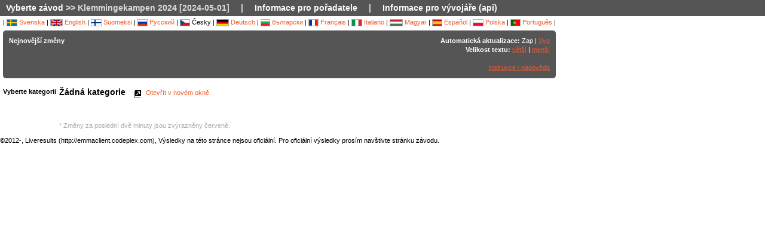

--- FILE ---
content_type: text/html; charset=utf-8
request_url: https://liveresultat.orientering.se/followfull.php?comp=29656&lang=cz
body_size: 4700
content:
<?xml version="1.0" encoding="utf-8" ?>
<!DOCTYPE HTML PUBLIC "-//W3C//DTD HTML 4.01 Transitional//EN"
        "http://www.w3.org/TR/html4/loose.dtd">
<html>
<head><title>Online výsledky :: Klemmingekampen 2024 [2024-05-01]</title>

<META HTTP-EQUIV="expires" CONTENT="-1">
<meta http-equiv="Content-Type" content="text/html;charset=utf-8">

<meta name="viewport" content="width=1200,initial-scale=1.0">
<meta name="apple-mobile-web-app-capable" content="yes">
<meta name="mobile-web-app-capable" content="yes">
<meta name="theme-color" content="#555556">

<link rel="stylesheet" type="text/css" href="css/style-eoc.css?asss">
<link rel="stylesheet" type="text/css" href="css/ui-darkness/jquery-ui-1.8.19.custom.css">
<link rel="stylesheet" type="text/css" href="css/jquery.dataTables_themeroller-eoc.css">
<script type="text/javascript">
window.mobilecheck = function() {
  var check = false;
  (function(a){if(/(android|bb\d+|meego).+mobile|avantgo|bada\/|blackberry|blazer|compal|elaine|fennec|hiptop|iemobile|ip(hone|od)|iris|kindle|lge |maemo|midp|mmp|mobile.+firefox|netfront|opera m(ob|in)i|palm( os)?|phone|p(ixi|re)\/|plucker|pocket|psp|series(4|6)0|symbian|treo|up\.(browser|link)|vodafone|wap|windows ce|xda|xiino/i.test(a)||/1207|6310|6590|3gso|4thp|50[1-6]i|770s|802s|a wa|abac|ac(er|oo|s\-)|ai(ko|rn)|al(av|ca|co)|amoi|an(ex|ny|yw)|aptu|ar(ch|go)|as(te|us)|attw|au(di|\-m|r |s )|avan|be(ck|ll|nq)|bi(lb|rd)|bl(ac|az)|br(e|v)w|bumb|bw\-(n|u)|c55\/|capi|ccwa|cdm\-|cell|chtm|cldc|cmd\-|co(mp|nd)|craw|da(it|ll|ng)|dbte|dc\-s|devi|dica|dmob|do(c|p)o|ds(12|\-d)|el(49|ai)|em(l2|ul)|er(ic|k0)|esl8|ez([4-7]0|os|wa|ze)|fetc|fly(\-|_)|g1 u|g560|gene|gf\-5|g\-mo|go(\.w|od)|gr(ad|un)|haie|hcit|hd\-(m|p|t)|hei\-|hi(pt|ta)|hp( i|ip)|hs\-c|ht(c(\-| |_|a|g|p|s|t)|tp)|hu(aw|tc)|i\-(20|go|ma)|i230|iac( |\-|\/)|ibro|idea|ig01|ikom|im1k|inno|ipaq|iris|ja(t|v)a|jbro|jemu|jigs|kddi|keji|kgt( |\/)|klon|kpt |kwc\-|kyo(c|k)|le(no|xi)|lg( g|\/(k|l|u)|50|54|\-[a-w])|libw|lynx|m1\-w|m3ga|m50\/|ma(te|ui|xo)|mc(01|21|ca)|m\-cr|me(rc|ri)|mi(o8|oa|ts)|mmef|mo(01|02|bi|de|do|t(\-| |o|v)|zz)|mt(50|p1|v )|mwbp|mywa|n10[0-2]|n20[2-3]|n30(0|2)|n50(0|2|5)|n7(0(0|1)|10)|ne((c|m)\-|on|tf|wf|wg|wt)|nok(6|i)|nzph|o2im|op(ti|wv)|oran|owg1|p800|pan(a|d|t)|pdxg|pg(13|\-([1-8]|c))|phil|pire|pl(ay|uc)|pn\-2|po(ck|rt|se)|prox|psio|pt\-g|qa\-a|qc(07|12|21|32|60|\-[2-7]|i\-)|qtek|r380|r600|raks|rim9|ro(ve|zo)|s55\/|sa(ge|ma|mm|ms|ny|va)|sc(01|h\-|oo|p\-)|sdk\/|se(c(\-|0|1)|47|mc|nd|ri)|sgh\-|shar|sie(\-|m)|sk\-0|sl(45|id)|sm(al|ar|b3|it|t5)|so(ft|ny)|sp(01|h\-|v\-|v )|sy(01|mb)|t2(18|50)|t6(00|10|18)|ta(gt|lk)|tcl\-|tdg\-|tel(i|m)|tim\-|t\-mo|to(pl|sh)|ts(70|m\-|m3|m5)|tx\-9|up(\.b|g1|si)|utst|v400|v750|veri|vi(rg|te)|vk(40|5[0-3]|\-v)|vm40|voda|vulc|vx(52|53|60|61|70|80|81|83|85|98)|w3c(\-| )|webc|whit|wi(g |nc|nw)|wmlb|wonu|x700|yas\-|your|zeto|zte\-/i.test(a.substr(0,4)))check = true})(navigator.userAgent||navigator.vendor||window.opera);
  return check;
}
</script>

<!-- RELEASE-->
<script language="javascript" type="text/javascript" src="js/liveresults.min.20170627.js"></script>
<script language="javascript" type="text/javascript" src="js/NoSleep.min.js"></script>
<script language="javascript" type="text/javascript">

var noSleep = new NoSleep();

function enableNoSleep() {
  noSleep.enable();
  document.removeEventListener('click', enableNoSleep, false);
}

document.addEventListener('click', enableNoSleep, false);


var res = null;

var Resources = {
	_TITLE: "Online výsledky",
	_CHOOSECMP: "Vyberte závod",
	_AUTOUPDATE: "Automatická aktualizace",
	_LASTPASSINGS: "Nejnovější změny",
	_LASTPASSFINISHED: "doběhl",
	_LASTPASSPASSED: "proběhl",
	_LASTPASSWITHTIME: "v čase",
	_CHOOSECLASS: "Vyberte kategorii",
	_NOCLASSESYET: "Žádná kategorie",
	_CONTROLFINISH: "Cíl",
	_NAME: "Jméno",
	_CLUB: "Oddíl",
	_TIME: "Čas",
	_NOCLASSCHOSEN: "Není vybraná kategorie!",
	_HELPREDRESULTS: "Změny za poslední dvě minuty jsou zvýrazněny červeně.",
	_NOTICE: "Výsledky na této stránce nejsou oficiální. Pro oficiální výsledky prosím navštivte stránku závodu.",
	_STATUSDNS: "dns",
	_STATUSDNF: "dnf",
	_STATUSWO: "wo",
	_STATUSMOVEDUP: "moved up",
	_STATUSNOTSTARTED: "not started",
	_STATUSOK: "Passed",
	_STATUSMP: "mp",
	_STATUSDSQ: "disq",
	_STATUSOT: "ot",
	_FIRSTPAGECHOOSE: "Vyber závod pro zobrazení",
	_FIRSTPAGEARCHIVE: "Archív",
	_LOADINGRESULTS: "Načítám výsledky...",
	_ON: "Zap",
	_OFF: "Vyp",
	_TEXTSIZE: "Velikost textu",
	_LARGER: "větší",
	_SMALLER: "menší",
	_OPENINNEW: "Otevřít v novém okně",
	_FORORGANIZERS: "Informace pro pořadatele",
	_FORDEVELOPERS: "Informace pro vývojáře (api)",
	_RESETTODEFAULT: "Obnov původní třídění",
	_OPENINNEWWINDOW: "Otevřít v novém okně",
	_INSTRUCTIONSHELP: "Instrukce / nápověda",
	_LOADINGCLASSES: "Načítám ketegorie...",
	_START: "Start",
	_TOTAL: "Celkem",
	_CLASS: "Kategorie"
};

var runnerStatus = Array();
runnerStatus[0]= "Passed";
runnerStatus[1]= "dns";
runnerStatus[2]= "dnf";
runnerStatus[11] =  "wo";
runnerStatus[12] = "moved up";
runnerStatus[9] = "";
runnerStatus[3] = "mp";
runnerStatus[4] = "disq";
runnerStatus[5] = "ot";
runnerStatus[9] = "";
runnerStatus[10] = "";


$(document).ready(function()
{
	res = new LiveResults.AjaxViewer(29656,"cz","divClasses","divLastPassings","resultsHeader","resultsControls","divResults","txtResetSorting",Resources,false,false,"setAutomaticUpdateText", runnerStatus);
			$("#divClasses").html("Načítám ketegorie......");
		res.updateClassList();
	
	res.updateLastPassings();
	
			res.eventTimeZoneDiff = 0;
		res.startPredictionUpdate();
		
		
	



});



function changeFontSize(val)
{
	var size = $("td").css("font-size");
	var newSize = parseInt(size.replace(/px/, "")) + val;
	$("td").css("font-size",newSize + "px");
}

</script>
</head>
<body>

<!-- MAIN DIV -->

<div class="maindiv">

<table border="0" cellpadding="0" cellspacing="0" width="100%">

<tr>
    <td class="submenu" colspan="2">
       <table border="0" cellpadding="0" cellspacing="1" style="font-size: 14px">
             <tr>
               <td><a href="index.php?lang=cz&amp;">Vyberte závod</a> >> Klemmingekampen 2024 [2024-05-01]</td>
               <td>|</td>
				<td><a href="https://liveresults.github.io/documentation/" target="_blank">Informace pro pořadatele</a></td>
               <td>|</td>
               <td><a href="https://liveresults.github.io/documentation/#developer" target="_blank">Informace pro vývojáře (api)</a></td>             </tr>
       </table>
     </td>
  </tr>
<!-- End SUB MENU -->

  <tr>

    <td class="searchmenu" colspan="2" style="" valign=top>

       <table border="0" cellpadding="0" cellspacing="0">

             <tr>

               <td valign=top>

			
			<div id="langchooser">
| <a href="?lang=sv&amp;comp=29656" style='text-decoration: none'><img src='images/se.png' alt='Svenska'> Svenska</a>                                                        | <a href="?lang=en&amp;comp=29656" style='text-decoration: none'><img src='images/en.png' alt='English'> English</a>                        | <a href="?lang=fi&amp;comp=29656" style='text-decoration: none'><img src='images/fi.png'  alt='Suomeksi'> Suomeksi</a>                        | <a href="?lang=ru&amp;comp=29656" style='text-decoration: none'><img src='images/ru.png' alt='Русский'> Русский</a>                        | <img src='images/cz.png' alt='Česky'> Česky                        | <a href="?lang=de&amp;comp=29656" style='text-decoration: none'><img src='images/de.png' alt='Deutsch'> Deutsch</a> | <a href="?lang=bg&amp;comp=29656" style='text-decoration: none'><img src='images/bg.png' alt='български'> български</a>						| <a href="?lang=fr&amp;comp=29656" style='text-decoration: none'><img src='images/fr.png' alt='Français'> Français</a>                        | <a href="?lang=it&amp;comp=29656" style='text-decoration: none'><img src='images/it.png' border='0' alt='Italiano'> Italiano</a> 
                        | <a href="?lang=hu&amp;comp=29656" style='text-decoration: none'><img src='images/hu.png' border='0' alt='Magyar'> Magyar</a> 

 | <a href="?lang=es&amp;comp=29656" style='text-decoration: none'><img src='images/es.png' border='0' alt='Español'> Español</a> | <a href="?lang=pl&amp;comp=29656" style='text-decoration: none'><img src='images/pl.png' border='0' alt='Polska'> Polska</a> | <a href="?lang=pt&amp;comp=29656" style='text-decoration: none'><img src='images/pt.png?a' border='0' alt='Português'> Português</a>
|

</div>
			<table border="0" cellpadding="0" cellspacing="0" width="100%" style="background-color:#555556; color:#FFF; padding: 10px; margin-top: 3px;border-radius: 5px">
			<tr>
			<!--Customized logo -->
			 
			<!--<td width="161">
			<img src="images/fin5.png"/></td>-->
			<td valign="top"><b>Nejnovější změny</b><br>
<div id="divLastPassings">
</div>
</td>
<td valign="top" style="padding-left: 5px; width: 200px; text-align:right">
<span id="setAutomaticUpdateText"><b>Automatická aktualizace:</b> Zap | <a href="javascript:LiveResults.Instance.setAutomaticUpdate(false);">Vyp</a></span><br>
<b>Velikost textu:</b> <a href="javascript:changeFontSize(1);">větší</a> | <a href="javascript:changeFontSize(-1);">menší</a><br><br>
<a href="dok/help.php?lang=cz" target="_blank">Instrukce / nápověda</a>
</td>
</tr></table><br>
			<table border="0" cellpadding="0" cellspacing="0" width="100%">

			<tr>
			<td width=70 valign="top" style="padding-right: 5px"><b>Vyberte kategorii</b><br>

<div id="divClasses">
</div>
</td>



			<td valign="top">
		<div><span id="resultsHeader" style="font-size: 14px"><b>Není vybraná kategorie!</b></span><span style="margin-left: 10px"><a href="javascript:LiveResults.Instance.newWin()" style="text-decoration: none"><img class="eI" style="vertical-align: middle" src="images/cleardot.gif" alt="Otevřít v novém okně" border="0" title="Otevřít v novém okně"> Otevřít v novém okně</a> <span id="txtResetSorting"></span></span></div>
<table id="divResults" width="100%">
<tbody>
<tr><td></td></tr>
</tbody>
</table><br><br>

<font color="AAAAAA">* Změny za poslední dvě minuty jsou zvýrazněny červeně.</font>

</td>

			</tr>

			</table>

			
		</td>
<td valign="top" style="padding: 20px">


<div id="twitterfeed">

</div>
</td>

	     </tr>

	</table>



     </td>

  </tr>



</table>

<p align="left">&copy;2012-, Liveresults (http://emmaclient.codeplex.com), Výsledky na této stránce nejsou oficiální. Pro oficiální výsledky prosím navštivte stránku závodu.</p>



</div>

<br><br>
<script>
  (function(i,s,o,g,r,a,m){i['GoogleAnalyticsObject']=r;i[r]=i[r]||function(){
  (i[r].q=i[r].q||[]).push(arguments)},i[r].l=1*new Date();a=s.createElement(o),
  m=s.getElementsByTagName(o)[0];a.async=1;a.src=g;m.parentNode.insertBefore(a,m)
  })(window,document,'script','//www.google-analytics.com/analytics.js','ga');

  ga('create', 'UA-54989483-1', 'auto');
  ga('send', 'pageview');

</script>

</body>

</html>
